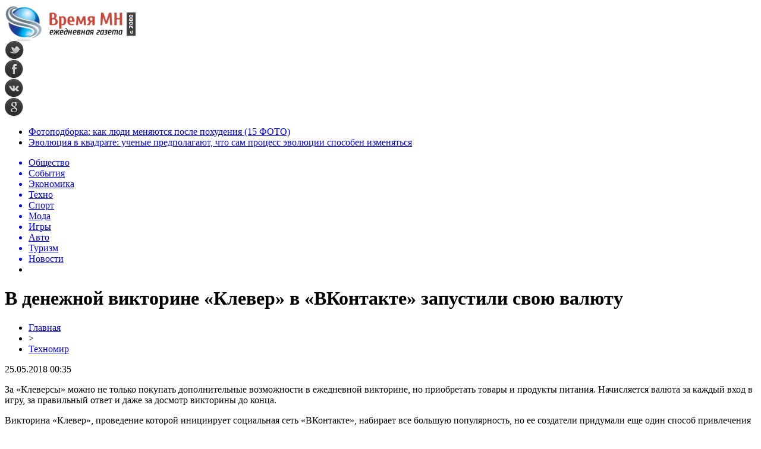

--- FILE ---
content_type: text/html; charset=UTF-8
request_url: http://vremyamn.ru/%D0%B2-%D0%B4%D0%B5%D0%BD%D0%B5%D0%B6%D0%BD%D0%BE%D0%B9-%D0%B2%D0%B8%D0%BA%D1%82%D0%BE%D1%80%D0%B8%D0%BD%D0%B5-%D0%BA%D0%BB%D0%B5%D0%B2%D0%B5%D1%80-%D0%B2-%D0%B2%D0%BA%D0%BE%D0%BD-53287.html
body_size: 7794
content:
<!DOCTYPE html PUBLIC "-//W3C//DTD XHTML 1.0 Transitional//EN" "http://www.w3.org/TR/xhtml1/DTD/xhtml1-transitional.dtd">
<html xmlns="http://www.w3.org/1999/xhtml">
<head>
<meta http-equiv="Content-Type" content="text/html; charset=utf-8" />

<title>В денежной викторине «Клевер» в «ВКонтакте» запустили свою валюту</title>
<meta name="description" content="За «Клеверсы» можно не только покупать дополнительные возможности в ежедневной викторине, но приобретать товары и продукты питания. Начисляется валюта за каждый вход в игру, за правильный ответ и даже за досмотр викторины до конца." />

<link rel="Shortcut Icon" href="http://vremyamn.ru/favicon.png" type="image/x-icon" />
<link rel="stylesheet" href="http://vremyamn.ru/wp-content/themes/news/style.css" type="text/css" />
<script src="//ajax.googleapis.com/ajax/libs/jquery/2.1.4/jquery.min.js"></script>
<link href='http://fonts.googleapis.com/css?family=Cuprum:400,400italic&subset=cyrillic' rel='stylesheet' type='text/css'><link rel="canonical" href="http://vremyamn.ru/%d0%b2-%d0%b4%d0%b5%d0%bd%d0%b5%d0%b6%d0%bd%d0%be%d0%b9-%d0%b2%d0%b8%d0%ba%d1%82%d0%be%d1%80%d0%b8%d0%bd%d0%b5-%d0%ba%d0%bb%d0%b5%d0%b2%d0%b5%d1%80-%d0%b2-%d0%b2%d0%ba%d0%be%d0%bd-53287.html" />
</head>

<body>

<div id="preha"></div>

<div id="prewap">
<div id="wrapper">

	<div id="header">
		<div class="logo"><a href="http://vremyamn.ru" title="Время МН - ежеднвная газета"><img src="http://vremyamn.ru/img/logo.png" width="220" height="61" alt="Время МН - ежеднвная газета" /></a></div>
		<div class="zalogo">
			<div class="soca">
				<!--noindex-->
					<div class="socilo"><a href="http://vremyamn.ru/" rel="nofollow" target="_blank"><img src="http://vremyamn.ru/img/so1.png" width="32" height="32" /></a></div>
					<div class="socilo"><a href="http://vremyamn.ru/" rel="nofollow" target="_blank"><img src="http://vremyamn.ru/img/so2.png" width="32" height="32" /></a></div>
					<div class="socilo"><a href="http://vremyamn.ru/" rel="nofollow" target="_blank"><img src="http://vremyamn.ru/img/so3.png" width="32" height="32" /></a></div>
					<div class="socilo"><a href="http://vremyamn.ru/" rel="nofollow" target="_blank"><img src="http://vremyamn.ru/img/so4.png" width="32" height="32" /></a></div>
				<!--/noindex-->	
			</div>
			<!--noindex-->
			<div class="neft">

			</div>
			<!--/noindex-->
			<div class="hotter">
				<ul>
								<li><a href="http://vremyamn.ru/fotopodborka-kak-lyudi-menyayutsya-posle-poxudeniya-15-foto-108228.html">Фотоподборка: как люди меняются после похудения (15 ФОТО)</a></li>
								<li><a href="http://vremyamn.ru/evolyuciya-v-kvadrate-uchenye-predpolagayut-chto-sam-process-evolyucii-sposoben-izmenyatsya-108245.html">Эволюция в квадрате: ученые предполагают, что сам процесс эволюции способен изменяться</a></li>
								</ul>
			</div>
		</div>
	</div>


	<div class="menuhi">

	
	<div class="menu2">
		<ul>	
	
				<a href="http://vremyamn.ru/people"><li>Общество</li></a>
				
				<a href="http://vremyamn.ru/news"><li>События</li></a>
				
				<a href="http://vremyamn.ru/money"><li>Экономика</li></a>
				
				<a href="http://vremyamn.ru/it"><li class="current"><div class="strela">Техно</div></li></a>
				
				<a href="http://vremyamn.ru/sport"><li>Спорт</li></a>
				
				<a href="http://vremyamn.ru/moda"><li>Мода</li></a>
				
				<a href="http://vremyamn.ru/games"><li>Игры</li></a>
				
				<a href="http://vremyamn.ru/auto"><li>Авто</li></a>
				
				<a href="http://vremyamn.ru/turizm"><li>Туризм</li></a>
				
				<a href="http://vremyamn.ru/novosti"><li>Новости</li></a>
				
		<li class="poisk">

		</li>
		
		</ul>
	</div>
	

	
	</div>
	
</div>
</div>


<div id="bugatop"></div>
<div id="mblos">
<div id="wrapper">
	<div id="vkulleft" >


	
			
				<div id="novost">

				<h1>В денежной викторине «Клевер» в «ВКонтакте» запустили свою валюту</h1>
				
				<div id="podzag">
					<div id="rubr"><div id="breadcrumb"><ul><li><a href="http://vremyamn.ru">Главная</a></li><li>&gt;</li><li><a href="http://vremyamn.ru/it">Техномир</a></li></ul></div></div>
					<!--noindex-->
					<div id="datecont">25.05.2018 00:35</div>
					<!--/noindex-->
				</div>
	

				<div id="samtext">
						<p>За «Клеверсы» можно не только покупать дополнительные возможности в ежедневной викторине, но приобретать товары и продукты питания. Начисляется валюта за каждый вход в игру, за правильный ответ и даже за досмотр викторины до конца.</p>
</p>
<p>Викторина «Клевер», проведение которой инициирует социальная сеть «ВКонтакте», набирает все большую популярность, но ее создатели придумали еще один способ привлечения новых пользователей и сохранения активности настоящих. В викторине ввели собственную валюту под названием «Клеверсы», которую можно использовать как для расширения возможностей в викторине, так и для 100% оплаты стоимости реальных товаров и еды.</p>
<p>Начисление происходит за проявление активности в игре. 10 единиц валюты начислят за вход в игру, 20 за каждый правильный ответ, причем, клеверсы не списываются если на следующий вопрос пользователь ответит неправильно. Кроме того, за просмотр викторины до конца начислят еще 30 клеверсов. Заработанные игровые деньги можно потрать на пиццу в «ДоДо Пицца», но список товаров расширят. Также скоро на эти деньги можно будет купить стикеры в «ВКонтакте».</p>
<p></p>
<p><!--noindex--><a href="http://vremyamn.ru/redoka.php?https://www.vladtime.ru/computers/666417" rel="nofollow" target="_blank">Источник</a><!--/noindex--></p>
				</div>
				
	
				</div>
				
			

			<div id="podnovka">

				<div id="podeshe3" class="misto" style="margin-bottom:10px;">
					<div class="mikar" style="border-radius: 0px 3px 3px 0px;">Читайте также</div>
    <ul>
		<li><a href="http://vremyamn.ru/fotopodborka-kak-lyudi-menyayutsya-posle-poxudeniya-15-foto-108228.html">Фотоподборка: как люди меняются после похудения (15 ФОТО)</a></li>
		<li><a href="http://vremyamn.ru/evolyuciya-v-kvadrate-uchenye-predpolagayut-chto-sam-process-evolyucii-sposoben-izmenyatsya-108245.html">Эволюция в квадрате: ученые предполагают, что сам процесс эволюции способен изменяться</a></li>
		<li><a href="http://vremyamn.ru/v-koree-obnaruzhili-drevnij-tron-princa-unitaz-so-smyvom-vozrastom-1300-let-108226.html">В Корее обнаружили древний «трон» принца: унитаз со смывом возрастом 1300 лет</a></li>
		<li><a href="http://vremyamn.ru/rezhisser-dzhona-uika-snimet-boevik-po-motivam-fajtinga-sifu-108224.html">Режиссер «Джона Уика» снимет боевик по мотивам файтинга Sifu</a></li>
		<li><a href="http://vremyamn.ru/temnaya-tema-na-smartfone-ekonomiya-zaryada-ili-dopolnitelnaya-nagruzka-na-batareyu-108222.html">Темная тема на смартфоне: экономия заряда или дополнительная нагрузка на батарею?</a></li>
		</ul>


				</div>
			</div>


			<div style="text-align:center;margin-left:15px;margin-right:10px;margin-bottom:10px;margin-top:10px;font-size:11px;background-color:#f7f7f7;color:#b8b8b8;padding-left:10px;padding-right:10px;padding-bottom:1px;padding-top:1px;position:relative;border-radius:3px;width:535px;overflow:hidden;">
			<p>
						<a href="http://vremyamn.ru/zagorodnye-kottedzhi-kak-format-otdyxa-osobennosti-i-kriterii-vybora-108331.html" style="color:#b8b8b8;text-decoration:none;">Загородные коттеджи как формат отдыха: особенности и критерии выбора</a>
						<a href="http://vremyamn.ru/dostavka-xrupkix-avtomobilnyx-zapchastej-bez-povrezhdenij-kak-sotovaya-bumaga-dlya-upakovki-obespechivaet-nadyozhnuyu-zashhitu-pri-transportirovke-108326.html" style="color:#b8b8b8;text-decoration:none;">Доставка хрупких автомобильных запчастей без повреждений: как сотовая бумага для упаковки обеспечивает надёжную защиту при транспортировке</a>
						</p>
			</div>

			
		


</div>


	<div id="vkulright">
			<div id="vkul1x">
<!--noindex-->
<div id="infrx">
		<div id="infr3x">
			<a href="http://vremyamn.ru/fotopodborka-kak-lyudi-menyayutsya-posle-poxudeniya-15-foto-108228.html"><img src="http://vremyamn.ru/wp-content/uploads/2025/02/1-5-130x130.jpg" alt="Фотоподборка: как люди меняются после похудения (15 ФОТО)" title="Фотоподборка: как люди меняются после похудения (15 ФОТО)" width="100" height="80" /></a>
		<p><a href="http://vremyamn.ru/fotopodborka-kak-lyudi-menyayutsya-posle-poxudeniya-15-foto-108228.html">Фотоподборка: как люди меняются после похудения (15 ФОТО)</a></p>
	</div>
		<div id="infr3x">
			<a href="http://vremyamn.ru/evolyuciya-v-kvadrate-uchenye-predpolagayut-chto-sam-process-evolyucii-sposoben-izmenyatsya-108245.html"><img src="http://vremyamn.ru/wp-content/uploads/2025/02/1-7-130x130.jpg" alt="Эволюция в квадрате: ученые предполагают, что сам процесс эволюции способен изменяться" title="Эволюция в квадрате: ученые предполагают, что сам процесс эволюции способен изменяться" width="100" height="80" /></a>
		<p><a href="http://vremyamn.ru/evolyuciya-v-kvadrate-uchenye-predpolagayut-chto-sam-process-evolyucii-sposoben-izmenyatsya-108245.html">Эволюция в квадрате: ученые предполагают, что сам процесс эволюции способен изменяться</a></p>
	</div>
		<div id="infr3x">
			<a href="http://vremyamn.ru/v-koree-obnaruzhili-drevnij-tron-princa-unitaz-so-smyvom-vozrastom-1300-let-108226.html"><img src="http://vremyamn.ru/wp-content/uploads/2025/02/1-4-130x130.jpg" alt="В Корее обнаружили древний «трон» принца: унитаз со смывом возрастом 1300 лет" title="В Корее обнаружили древний «трон» принца: унитаз со смывом возрастом 1300 лет" width="100" height="80" /></a>
		<p><a href="http://vremyamn.ru/v-koree-obnaruzhili-drevnij-tron-princa-unitaz-so-smyvom-vozrastom-1300-let-108226.html">В Корее обнаружили древний «трон» принца: унитаз со смывом возрастом 1300 лет</a></p>
	</div>
		<div id="infr3x">
			<a href="http://vremyamn.ru/rezhisser-dzhona-uika-snimet-boevik-po-motivam-fajtinga-sifu-108224.html"><img src="http://vremyamn.ru/wp-content/uploads/2025/02/1-3-130x130.jpg" alt="Режиссер «Джона Уика» снимет боевик по мотивам файтинга Sifu" title="Режиссер «Джона Уика» снимет боевик по мотивам файтинга Sifu" width="100" height="80" /></a>
		<p><a href="http://vremyamn.ru/rezhisser-dzhona-uika-snimet-boevik-po-motivam-fajtinga-sifu-108224.html">Режиссер «Джона Уика» снимет боевик по мотивам файтинга Sifu</a></p>
	</div>
		<div id="infr3x">
			<a href="http://vremyamn.ru/temnaya-tema-na-smartfone-ekonomiya-zaryada-ili-dopolnitelnaya-nagruzka-na-batareyu-108222.html"><img src="http://vremyamn.ru/wp-content/uploads/2025/02/1-2-130x130.jpg" alt="Темная тема на смартфоне: экономия заряда или дополнительная нагрузка на батарею?" title="Темная тема на смартфоне: экономия заряда или дополнительная нагрузка на батарею?" width="100" height="80" /></a>
		<p><a href="http://vremyamn.ru/temnaya-tema-na-smartfone-ekonomiya-zaryada-ili-dopolnitelnaya-nagruzka-na-batareyu-108222.html">Темная тема на смартфоне: экономия заряда или дополнительная нагрузка на батарею?</a></p>
	</div>
		<div id="infr3x">
			<a href="http://vremyamn.ru/ii-spravilsya-s-nauchnoj-zagadkoj-za-dva-dnya-na-kotoruyu-uchenye-potratili-desyatiletie-108220.html"><img src="http://vremyamn.ru/wp-content/uploads/2025/02/1-1-130x130.jpg" alt="ИИ справился с научной загадкой за два дня, на которую ученые потратили десятилетие" title="ИИ справился с научной загадкой за два дня, на которую ученые потратили десятилетие" width="100" height="80" /></a>
		<p><a href="http://vremyamn.ru/ii-spravilsya-s-nauchnoj-zagadkoj-za-dva-dnya-na-kotoruyu-uchenye-potratili-desyatiletie-108220.html">ИИ справился с научной загадкой за два дня, на которую ученые потратили десятилетие</a></p>
	</div>
		<div id="infr3x">
			<a href="http://vremyamn.ru/kitaj-ustanovil-novyj-rekord-proburena-odna-iz-samyx-glubokix-skvazhin-v-mire-108218.html"><img src="http://vremyamn.ru/wp-content/uploads/2025/02/1-130x130.jpg" alt="Китай установил новый рекорд: пробурена одна из самых глубоких скважин в мире" title="Китай установил новый рекорд: пробурена одна из самых глубоких скважин в мире" width="100" height="80" /></a>
		<p><a href="http://vremyamn.ru/kitaj-ustanovil-novyj-rekord-proburena-odna-iz-samyx-glubokix-skvazhin-v-mire-108218.html">Китай установил новый рекорд: пробурена одна из самых глубоких скважин в мире</a></p>
	</div>
	</div>
<!--/noindex-->
			</div>

			<div id="vkul2">
				<div id="eshelka">
					<div class="moyzaf">
						<div class="linet"></div><div class="kuzer">Последние новости</div><div class="linebot"></div>
					</div>	
					<ul>				
										<li><span>16:18</span> <a href="http://vremyamn.ru/fotopodborka-kak-lyudi-menyayutsya-posle-poxudeniya-15-foto-108228.html">Фотоподборка: как люди меняются после похудения (15 ФОТО)</a></li>
										<li><span>15:22</span> <a href="http://vremyamn.ru/evolyuciya-v-kvadrate-uchenye-predpolagayut-chto-sam-process-evolyucii-sposoben-izmenyatsya-108245.html">Эволюция в квадрате: ученые предполагают, что сам процесс эволюции способен изменяться</a></li>
										<li><span>12:46</span> <a href="http://vremyamn.ru/v-koree-obnaruzhili-drevnij-tron-princa-unitaz-so-smyvom-vozrastom-1300-let-108226.html">В Корее обнаружили древний «трон» принца: унитаз со смывом возрастом 1300 лет</a></li>
										<li><span>11:05</span> <a href="http://vremyamn.ru/rezhisser-dzhona-uika-snimet-boevik-po-motivam-fajtinga-sifu-108224.html">Режиссер «Джона Уика» снимет боевик по мотивам файтинга Sifu</a></li>
										<li><span>10:35</span> <a href="http://vremyamn.ru/temnaya-tema-na-smartfone-ekonomiya-zaryada-ili-dopolnitelnaya-nagruzka-na-batareyu-108222.html">Темная тема на смартфоне: экономия заряда или дополнительная нагрузка на батарею?</a></li>
										<li><span>8:01</span> <a href="http://vremyamn.ru/ii-spravilsya-s-nauchnoj-zagadkoj-za-dva-dnya-na-kotoruyu-uchenye-potratili-desyatiletie-108220.html">ИИ справился с научной загадкой за два дня, на которую ученые потратили десятилетие</a></li>
										<li><span>7:33</span> <a href="http://vremyamn.ru/kitaj-ustanovil-novyj-rekord-proburena-odna-iz-samyx-glubokix-skvazhin-v-mire-108218.html">Китай установил новый рекорд: пробурена одна из самых глубоких скважин в мире</a></li>
										<li><span>19:04</span> <a href="http://vremyamn.ru/kandelaki-vozglavila-tnt-vmesto-avtora-doma-2-stanet-li-kanal-vtorym-match-tv-107662.html">Канделаки возглавила ТНТ вместо автора «Дома-2»: станет ли канал вторым Матч-ТВ</a></li>
										<li><span>14:14</span> <a href="http://vremyamn.ru/sobchak-otkryla-fotostudiyu-postradavshej-v-smertelnom-dtp-s-eyo-uchastiem-107649.html">Собчак открыла фотостудию пострадавшей в смертельном ДТП с её участием</a></li>
										<li><span>17:24</span> <a href="http://vremyamn.ru/kak-skachat-muzyku-ne-obidev-pri-etom-lyubimogo-ispolnitelya-107641.html">Как скачать музыку, не обидев при этом любимого исполнителя?</a></li>
										<li><span>3:04</span> <a href="http://vremyamn.ru/serial-stas-2021-na-tnt-opisanie-serij-aktyory-i-roli-data-vyhoda-107637.html">Сериал «Стас» 2021 на «ТНТ»: Описание серий, актёры и роли, дата выхода</a></li>
										<li><span>13:44</span> <a href="http://vremyamn.ru/pomoshhnik-kurpatova-ievskij-napisal-zaveshhanie-v-25-let-107632.html">Помощник Курпатова Иевский написал завещание в 25 лет</a></li>
										<li><span>4:24</span> <a href="http://vremyamn.ru/lichnaya-zhizn-shojgu-zolotoj-brak-sluhi-o-lyubovniczah-i-pevicze-zare-107631.html">Личная жизнь Шойгу: «Золотой» брак, слухи о любовницах и певице Заре</a></li>
										<li><span>12:24</span> <a href="http://vremyamn.ru/dinu-saevu-obvinili-v-prisvoenii-17-mln-rublej-107629.html">Дину Саеву обвинили в присвоении 17 млн рублей</a></li>
										<li><span>11:03</span> <a href="http://vremyamn.ru/aktrisa-frejya-allan-rol-cziri-iz-vedmaka-biografiya-foto-107625.html">Актриса Фрейя Аллан: Роль Цири из «Ведьмака», биография, фото</a></li>
										<li><span>16:53</span> <a href="http://vremyamn.ru/slava-marlou-vybrosil-nagradu-muz-tv-v-okno-107624.html">Слава Марлоу выбросил награду «МУЗ-ТВ» в окно</a></li>
										<li><span>17:04</span> <a href="http://vremyamn.ru/aktyor-genri-kavill-rol-v-vedmake-lichnaya-zhizn-zhena-foto-i-rost-107623.html">Актёр Генри Кавилл: Роль в «Ведьмаке», личная жизнь, жена, фото и рост</a></li>
										<li><span>15:44</span> <a href="http://vremyamn.ru/masha-iz-voroninyh-pozhalovalas-na-travlyu-uchitelej-107618.html">Маша из «Ворониных» пожаловалась на травлю учителей</a></li>
										<li><span>14:04</span> <a href="http://vremyamn.ru/andrej-kurpatov-poslednie-novosti-podryv-reputaczii-video-dlya-ievskogo-slitaya-perepiska-107616.html">Андрей Курпатов — последние новости: подрыв репутации, видео для Иевского, слитая переписка</a></li>
										<li><span>17:04</span> <a href="http://vremyamn.ru/byvshuyu-nevestu-timati-reshetovu-zasnyali-s-novym-muzhchinoj-107614.html">Бывшую невесту Тимати Решетову засняли с новым мужчиной</a></li>
										<li><span>3:34</span> <a href="http://vremyamn.ru/byvshij-muzh-borodinoj-omarov-pokazal-sinyak-na-licze-107609.html">Бывший муж Бородиной Омаров показал синяк на лице</a></li>
										<li><span>17:44</span> <a href="http://vremyamn.ru/klaru-novikovu-vospityvali-remnyom-karera-naperekor-otczu-biografiya-lichnaya-zhizn-107605.html">Клару Новикову воспитывали ремнём: Карьера наперекор отцу, биография, личная жизнь</a></li>
										<li><span>18:43</span> <a href="http://vremyamn.ru/na-dne-rozhdeniya-milohina-medvedeva-otkrovenno-stanczevala-s-drugim-parnem-107603.html">На Дне Рождения Милохина Медведева откровенно станцевала с другим парнем</a></li>
										<li><span>18:03</span> <a href="http://vremyamn.ru/na-odni-grabli-zaplakannaya-karambejbi-vyskazalas-posle-novostej-pro-rasstavanie-107602.html">«На одни грабли»: Заплаканная Карамбейби высказалась после новостей про расставание</a></li>
										<li><span>13:34</span> <a href="http://vremyamn.ru/zhena-gradskogo-marina-svadba-za-mesyacz-do-smerti-muzha-nasledstvo-biografiya-foto-107601.html">Жена Градского Марина: Свадьба за месяц до смерти мужа, наследство, биография, фото</a></li>
										
										<li><span>0:38</span> <a href="http://vremyamn.ru/zagorodnye-kottedzhi-kak-format-otdyxa-osobennosti-i-kriterii-vybora-108331.html">Загородные коттеджи как формат отдыха: особенности и критерии выбора</a></li>
										<li><span>20:39</span> <a href="http://vremyamn.ru/dostavka-xrupkix-avtomobilnyx-zapchastej-bez-povrezhdenij-kak-sotovaya-bumaga-dlya-upakovki-obespechivaet-nadyozhnuyu-zashhitu-pri-transportirovke-108326.html">Доставка хрупких автомобильных запчастей без повреждений: как сотовая бумага для упаковки обеспечивает надёжную защиту при транспортировке</a></li>
										<li><span>8:27</span> <a href="http://vremyamn.ru/kurs-efiriuma-segodnya-i-osnovnye-faktory-kotorye-vliyayut-na-ego-stoimost-108323.html">Курс эфириума сегодня и основные факторы которые влияют на его стоимость</a></li>
										</ul>
				</div>
								

			</div>
		</div>	
	</div>
	</div> <!--mblos-->
	
	
	<div id="bugabot"></div>

<div id="prewap">
<div id="wrapfoot">	
<div id="prefooter">
	<div id="peroa">Читайте также</div>
	<div id="foalen">
									<div id="glav3">
					<div id="catern"><ul class="post-categories">
	<li><a href="http://vremyamn.ru/people" rel="category tag">Общество</a></li></ul></div>
															<a href="http://vremyamn.ru/fotopodborka-kak-lyudi-menyayutsya-posle-poxudeniya-15-foto-108228.html"><img src="http://vremyamn.ru/wp-content/uploads/2025/02/1-5-130x130.jpg" alt="Фотоподборка: как люди меняются после похудения (15 ФОТО)" title="Фотоподборка: как люди меняются после похудения (15 ФОТО)" width="130" height="130" /></a>
										<p><a href="http://vremyamn.ru/fotopodborka-kak-lyudi-menyayutsya-posle-poxudeniya-15-foto-108228.html">Фотоподборка: как люди меняются после похудения (15 ФОТО)</a></p>
					</div>
									<div id="glav3">
					<div id="catern"><ul class="post-categories">
	<li><a href="http://vremyamn.ru/people" rel="category tag">Общество</a></li></ul></div>
															<a href="http://vremyamn.ru/evolyuciya-v-kvadrate-uchenye-predpolagayut-chto-sam-process-evolyucii-sposoben-izmenyatsya-108245.html"><img src="http://vremyamn.ru/wp-content/uploads/2025/02/1-7-130x130.jpg" alt="Эволюция в квадрате: ученые предполагают, что сам процесс эволюции способен изменяться" title="Эволюция в квадрате: ученые предполагают, что сам процесс эволюции способен изменяться" width="130" height="130" /></a>
										<p><a href="http://vremyamn.ru/evolyuciya-v-kvadrate-uchenye-predpolagayut-chto-sam-process-evolyucii-sposoben-izmenyatsya-108245.html">Эволюция в квадрате: ученые предполагают, что сам процесс эволюции способен изменяться</a></p>
					</div>
									<div id="glav3">
					<div id="catern"><ul class="post-categories">
	<li><a href="http://vremyamn.ru/news" rel="category tag">События</a></li></ul></div>
															<a href="http://vremyamn.ru/v-koree-obnaruzhili-drevnij-tron-princa-unitaz-so-smyvom-vozrastom-1300-let-108226.html"><img src="http://vremyamn.ru/wp-content/uploads/2025/02/1-4-130x130.jpg" alt="В Корее обнаружили древний «трон» принца: унитаз со смывом возрастом 1300 лет" title="В Корее обнаружили древний «трон» принца: унитаз со смывом возрастом 1300 лет" width="130" height="130" /></a>
										<p><a href="http://vremyamn.ru/v-koree-obnaruzhili-drevnij-tron-princa-unitaz-so-smyvom-vozrastom-1300-let-108226.html">В Корее обнаружили древний «трон» принца: унитаз со смывом возрастом 1300 лет</a></p>
					</div>
									<div id="glav3">
					<div id="catern"><ul class="post-categories">
	<li><a href="http://vremyamn.ru/people" rel="category tag">Общество</a></li></ul></div>
															<a href="http://vremyamn.ru/rezhisser-dzhona-uika-snimet-boevik-po-motivam-fajtinga-sifu-108224.html"><img src="http://vremyamn.ru/wp-content/uploads/2025/02/1-3-130x130.jpg" alt="Режиссер «Джона Уика» снимет боевик по мотивам файтинга Sifu" title="Режиссер «Джона Уика» снимет боевик по мотивам файтинга Sifu" width="130" height="130" /></a>
										<p><a href="http://vremyamn.ru/rezhisser-dzhona-uika-snimet-boevik-po-motivam-fajtinga-sifu-108224.html">Режиссер «Джона Уика» снимет боевик по мотивам файтинга Sifu</a></p>
					</div>
									<div id="glav3">
					<div id="catern"><ul class="post-categories">
	<li><a href="http://vremyamn.ru/it" rel="category tag">Техномир</a></li></ul></div>
															<a href="http://vremyamn.ru/temnaya-tema-na-smartfone-ekonomiya-zaryada-ili-dopolnitelnaya-nagruzka-na-batareyu-108222.html"><img src="http://vremyamn.ru/wp-content/uploads/2025/02/1-2-130x130.jpg" alt="Темная тема на смартфоне: экономия заряда или дополнительная нагрузка на батарею?" title="Темная тема на смартфоне: экономия заряда или дополнительная нагрузка на батарею?" width="130" height="130" /></a>
										<p><a href="http://vremyamn.ru/temnaya-tema-na-smartfone-ekonomiya-zaryada-ili-dopolnitelnaya-nagruzka-na-batareyu-108222.html">Темная тема на смартфоне: экономия заряда или дополнительная нагрузка на батарею?</a></p>
					</div>
									<div id="glav3">
					<div id="catern"><ul class="post-categories">
	<li><a href="http://vremyamn.ru/it" rel="category tag">Техномир</a></li></ul></div>
															<a href="http://vremyamn.ru/ii-spravilsya-s-nauchnoj-zagadkoj-za-dva-dnya-na-kotoruyu-uchenye-potratili-desyatiletie-108220.html"><img src="http://vremyamn.ru/wp-content/uploads/2025/02/1-1-130x130.jpg" alt="ИИ справился с научной загадкой за два дня, на которую ученые потратили десятилетие" title="ИИ справился с научной загадкой за два дня, на которую ученые потратили десятилетие" width="130" height="130" /></a>
										<p><a href="http://vremyamn.ru/ii-spravilsya-s-nauchnoj-zagadkoj-za-dva-dnya-na-kotoruyu-uchenye-potratili-desyatiletie-108220.html">ИИ справился с научной загадкой за два дня, на которую ученые потратили десятилетие</a></p>
					</div>
					</div>
</div>

	<div id="footer">
		<div id="kopi">
		<p>&copy; 2000-2026, «Время МН». Все права защищены.</p>
		<p>При копировании материалов прямая открытая для поисковых систем гиперссылка на vremyamn.ru обязательна.</p>
		<p><img src="http://vremyamn.ru/img/mmail.png" width="15" height="11" align="left" style="margin-right:5px;margin-top:2px;" /> <img src="http://vremyamn.ru/vremyamnru.png" /></p>
		<p><a href="http://vremyamn.ru/sitemap.xml">XML</a> | <a href="http://vremyamn.ru/policies.php">Политика конфиденциальности</a> | <a href="http://vremyamn.ru/terms.php">Правила пользования сайтом</a></p>
		</div>
	</div>
</div>	
</div>
	
	

<!--noindex-->
    <script>
    document.addEventListener("DOMContentLoaded", function() {
      var lazyImages = [].slice.call(document.querySelectorAll("img.lazyload"));
      if ("IntersectionObserver" in window) {
        var lazyImageObserver = new IntersectionObserver(function(entries, observer) {
          entries.forEach(function(entry) {
            if (entry.isIntersecting) {
              var lazyImage = entry.target;
              lazyImage.src = lazyImage.dataset.src;
              lazyImageObserver.unobserve(lazyImage);
            }
          });
        });
        lazyImages.forEach(function(lazyImage) {
          lazyImageObserver.observe(lazyImage);
        });
      } else {
        // Фоллбек на обычную загрузку изображений, если Intersection Observer не поддерживается.
        lazyImages.forEach(function(lazyImage) {
          lazyImage.src = lazyImage.dataset.src;
        });
      }
    });
    </script>
    <script src="http://vremyamn.ru/jquery.lockfixed.min.js"></script>
<script src="http://vremyamn.ru/dvigo.js"></script>

<script type="text/javascript">
!function(o){o.lockfixed("#vkul1x",{offset:{top:10,bottom:380}})}(jQuery);
</script>
<script>
	document.addEventListener("DOMContentLoaded", function(event) {
	setTimeout( () => {
		let tDiv = document.createElement('div');
		let str = '<img src="https://counter.yadro.ru/hit?r' +
		escape(document.referrer) + ((typeof (screen) == 'undefined') ? '' :
		';s' + screen.width + '*' + screen.height + '*' + (screen.colorDepth ?
		screen.colorDepth : screen.pixelDepth)) + ';u' + escape(document.URL) +
		';' + Math.random() +
		'" alt="">';
		tDiv.innerHTML = str;
		document.body.appendChild(tDiv);
		
		let noScript = document.createElement('noscript');
		let tDiv2 = document.createElement('div');
		
		str = '<img src="https://mc.yandex.ru/watch/45953967" style="position:absolute; left:-9999px;" alt="" />';
		
		tDiv2.innerHTML = str;
		noScript.appendChild(tDiv2);
		document.body.appendChild(noScript);
		
		(function(m,e,t,r,i,k,a){m[i]=m[i]||function(){(m[i].a=m[i].a||[]).push(arguments)};
		   m[i].l=1*new Date();k=e.createElement(t),a=e.getElementsByTagName(t)[0],k.async=1,k.src=r,a.parentNode.insertBefore(k,a)})
		   (window, document, "script", "https://mc.yandex.ru/metrika/tag.js", "ym");
		   ym(45953967, "init", {
				clickmap:true,
				trackLinks:true,
				accurateTrackBounce:true,
				webvisor:true
		   });
		}, 2000);
	});
</script>
<!--/noindex-->
</body>

</html>